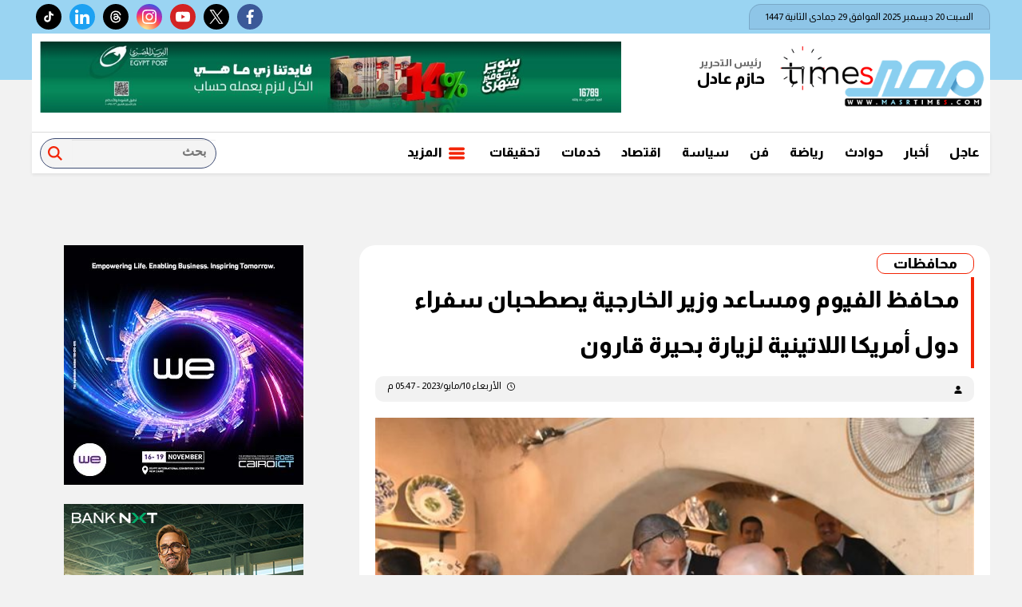

--- FILE ---
content_type: text/html; charset=utf-8
request_url: https://www.google.com/recaptcha/api2/aframe
body_size: 267
content:
<!DOCTYPE HTML><html><head><meta http-equiv="content-type" content="text/html; charset=UTF-8"></head><body><script nonce="6VodBXYCjwgelQMffEfBQA">/** Anti-fraud and anti-abuse applications only. See google.com/recaptcha */ try{var clients={'sodar':'https://pagead2.googlesyndication.com/pagead/sodar?'};window.addEventListener("message",function(a){try{if(a.source===window.parent){var b=JSON.parse(a.data);var c=clients[b['id']];if(c){var d=document.createElement('img');d.src=c+b['params']+'&rc='+(localStorage.getItem("rc::a")?sessionStorage.getItem("rc::b"):"");window.document.body.appendChild(d);sessionStorage.setItem("rc::e",parseInt(sessionStorage.getItem("rc::e")||0)+1);localStorage.setItem("rc::h",'1766257650326');}}}catch(b){}});window.parent.postMessage("_grecaptcha_ready", "*");}catch(b){}</script></body></html>